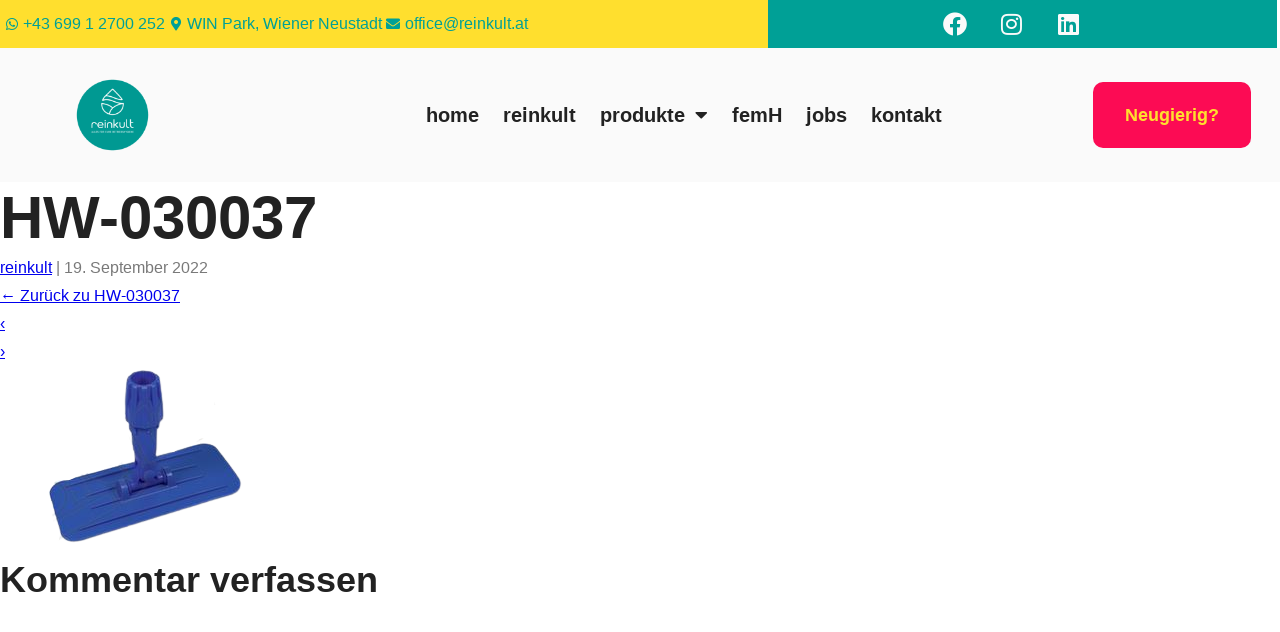

--- FILE ---
content_type: text/css
request_url: https://reinkult.at/wp-content/uploads/elementor/css/post-2075.css?ver=1768463374
body_size: 884
content:
.elementor-kit-2075{--e-global-color-primary:#00A096;--e-global-color-secondary:#FFDF2E;--e-global-color-text:#797979;--e-global-color-accent:#222222;--e-global-color-25121a8:#00A096;--e-global-color-5f7f832:#FAFAFA;--e-global-color-6809028:#F4F4F4;--e-global-color-f4b6a18:#59E129;--e-global-color-6caec3e:#DD1515;--e-global-color-957db28:#FFFFFF;--e-global-color-f7394ca:#EEEEEE;--e-global-color-1249eaf:#FF3F79;--e-global-color-912870a:#FC0B54;--e-global-typography-primary-font-family:"Cabin";--e-global-typography-primary-font-weight:bold;--e-global-typography-secondary-font-family:"Open Sans";--e-global-typography-secondary-font-weight:bold;--e-global-typography-text-font-family:"Open Sans";--e-global-typography-text-font-size:16px;--e-global-typography-text-font-weight:normal;--e-global-typography-text-line-height:1.8em;--e-global-typography-accent-font-family:"Open Sans";--e-global-typography-accent-font-size:18px;--e-global-typography-accent-font-weight:600;--e-global-typography-66352b8-font-family:"Cabin";--e-global-typography-66352b8-font-size:60px;--e-global-typography-66352b8-font-weight:bold;--e-global-typography-66352b8-line-height:1.2em;--e-global-typography-e8b10ab-font-family:"Cabin";--e-global-typography-e8b10ab-font-size:48px;--e-global-typography-e8b10ab-font-weight:bold;--e-global-typography-e8b10ab-line-height:1.2em;--e-global-typography-9ef1ce2-font-family:"Cabin";--e-global-typography-9ef1ce2-font-size:36px;--e-global-typography-9ef1ce2-font-weight:bold;--e-global-typography-9ef1ce2-line-height:1.2em;--e-global-typography-d171f94-font-family:"Open Sans";--e-global-typography-d171f94-font-size:32px;--e-global-typography-d171f94-font-weight:bold;--e-global-typography-d171f94-line-height:1.2em;--e-global-typography-957727b-font-family:"Open Sans";--e-global-typography-957727b-font-size:25px;--e-global-typography-957727b-font-weight:bold;--e-global-typography-957727b-line-height:1.2em;--e-global-typography-1ed69eb-font-family:"Open Sans";--e-global-typography-1ed69eb-font-size:18px;--e-global-typography-1ed69eb-font-weight:600;--e-global-typography-1ed69eb-text-transform:uppercase;color:var( --e-global-color-text );font-family:var( --e-global-typography-text-font-family ), Sans-serif;font-size:var( --e-global-typography-text-font-size );font-weight:var( --e-global-typography-text-font-weight );line-height:var( --e-global-typography-text-line-height );}.elementor-kit-2075 button,.elementor-kit-2075 input[type="button"],.elementor-kit-2075 input[type="submit"],.elementor-kit-2075 .elementor-button{background-color:#FC0B54;font-family:var( --e-global-typography-accent-font-family ), Sans-serif;font-size:var( --e-global-typography-accent-font-size );font-weight:var( --e-global-typography-accent-font-weight );color:var( --e-global-color-secondary );border-radius:10px 10px 10px 10px;padding:24px 32px 24px 32px;}.elementor-kit-2075 button:hover,.elementor-kit-2075 button:focus,.elementor-kit-2075 input[type="button"]:hover,.elementor-kit-2075 input[type="button"]:focus,.elementor-kit-2075 input[type="submit"]:hover,.elementor-kit-2075 input[type="submit"]:focus,.elementor-kit-2075 .elementor-button:hover,.elementor-kit-2075 .elementor-button:focus{background-color:var( --e-global-color-primary );color:var( --e-global-color-secondary );}.elementor-kit-2075 e-page-transition{background-color:#FFBC7D;}.elementor-kit-2075 h1{color:var( --e-global-color-accent );font-family:var( --e-global-typography-66352b8-font-family ), Sans-serif;font-size:var( --e-global-typography-66352b8-font-size );font-weight:var( --e-global-typography-66352b8-font-weight );line-height:var( --e-global-typography-66352b8-line-height );}.elementor-kit-2075 h2{color:var( --e-global-color-accent );font-family:var( --e-global-typography-e8b10ab-font-family ), Sans-serif;font-size:var( --e-global-typography-e8b10ab-font-size );font-weight:var( --e-global-typography-e8b10ab-font-weight );line-height:var( --e-global-typography-e8b10ab-line-height );}.elementor-kit-2075 h3{color:var( --e-global-color-accent );font-family:var( --e-global-typography-9ef1ce2-font-family ), Sans-serif;font-size:var( --e-global-typography-9ef1ce2-font-size );font-weight:var( --e-global-typography-9ef1ce2-font-weight );line-height:var( --e-global-typography-9ef1ce2-line-height );}.elementor-kit-2075 h4{color:var( --e-global-color-accent );font-family:var( --e-global-typography-d171f94-font-family ), Sans-serif;font-size:var( --e-global-typography-d171f94-font-size );font-weight:var( --e-global-typography-d171f94-font-weight );line-height:var( --e-global-typography-d171f94-line-height );}.elementor-kit-2075 h5{color:var( --e-global-color-accent );font-family:var( --e-global-typography-957727b-font-family ), Sans-serif;font-size:var( --e-global-typography-957727b-font-size );font-weight:var( --e-global-typography-957727b-font-weight );line-height:var( --e-global-typography-957727b-line-height );}.elementor-kit-2075 h6{color:var( --e-global-color-primary );font-family:var( --e-global-typography-1ed69eb-font-family ), Sans-serif;font-size:var( --e-global-typography-1ed69eb-font-size );font-weight:var( --e-global-typography-1ed69eb-font-weight );text-transform:var( --e-global-typography-1ed69eb-text-transform );}.elementor-kit-2075 input:not([type="button"]):not([type="submit"]),.elementor-kit-2075 textarea,.elementor-kit-2075 .elementor-field-textual{font-family:var( --e-global-typography-text-font-family ), Sans-serif;font-size:var( --e-global-typography-text-font-size );font-weight:var( --e-global-typography-text-font-weight );line-height:var( --e-global-typography-text-line-height );background-color:var( --e-global-color-5f7f832 );border-style:solid;border-width:1px 1px 1px 1px;border-color:#ACACAC;border-radius:10px 10px 10px 10px;padding:18px 18px 18px 18px;}.elementor-section.elementor-section-boxed > .elementor-container{max-width:1140px;}.e-con{--container-max-width:1140px;}.elementor-widget:not(:last-child){margin-block-end:20px;}.elementor-element{--widgets-spacing:20px 20px;--widgets-spacing-row:20px;--widgets-spacing-column:20px;}{}h1.entry-title{display:var(--page-title-display);}@media(max-width:1024px){.elementor-kit-2075{font-size:var( --e-global-typography-text-font-size );line-height:var( --e-global-typography-text-line-height );}.elementor-kit-2075 h1{font-size:var( --e-global-typography-66352b8-font-size );line-height:var( --e-global-typography-66352b8-line-height );}.elementor-kit-2075 h2{font-size:var( --e-global-typography-e8b10ab-font-size );line-height:var( --e-global-typography-e8b10ab-line-height );}.elementor-kit-2075 h3{font-size:var( --e-global-typography-9ef1ce2-font-size );line-height:var( --e-global-typography-9ef1ce2-line-height );}.elementor-kit-2075 h4{font-size:var( --e-global-typography-d171f94-font-size );line-height:var( --e-global-typography-d171f94-line-height );}.elementor-kit-2075 h5{font-size:var( --e-global-typography-957727b-font-size );line-height:var( --e-global-typography-957727b-line-height );}.elementor-kit-2075 h6{font-size:var( --e-global-typography-1ed69eb-font-size );}.elementor-kit-2075 button,.elementor-kit-2075 input[type="button"],.elementor-kit-2075 input[type="submit"],.elementor-kit-2075 .elementor-button{font-size:var( --e-global-typography-accent-font-size );}.elementor-kit-2075 input:not([type="button"]):not([type="submit"]),.elementor-kit-2075 textarea,.elementor-kit-2075 .elementor-field-textual{font-size:var( --e-global-typography-text-font-size );line-height:var( --e-global-typography-text-line-height );}.elementor-section.elementor-section-boxed > .elementor-container{max-width:1024px;}.e-con{--container-max-width:1024px;}}@media(max-width:767px){.elementor-kit-2075{--e-global-typography-66352b8-font-size:48px;--e-global-typography-e8b10ab-font-size:40px;font-size:var( --e-global-typography-text-font-size );line-height:var( --e-global-typography-text-line-height );}.elementor-kit-2075 h1{font-size:var( --e-global-typography-66352b8-font-size );line-height:var( --e-global-typography-66352b8-line-height );}.elementor-kit-2075 h2{font-size:var( --e-global-typography-e8b10ab-font-size );line-height:var( --e-global-typography-e8b10ab-line-height );}.elementor-kit-2075 h3{font-size:var( --e-global-typography-9ef1ce2-font-size );line-height:var( --e-global-typography-9ef1ce2-line-height );}.elementor-kit-2075 h4{font-size:var( --e-global-typography-d171f94-font-size );line-height:var( --e-global-typography-d171f94-line-height );}.elementor-kit-2075 h5{font-size:var( --e-global-typography-957727b-font-size );line-height:var( --e-global-typography-957727b-line-height );}.elementor-kit-2075 h6{font-size:var( --e-global-typography-1ed69eb-font-size );}.elementor-kit-2075 button,.elementor-kit-2075 input[type="button"],.elementor-kit-2075 input[type="submit"],.elementor-kit-2075 .elementor-button{font-size:var( --e-global-typography-accent-font-size );}.elementor-kit-2075 input:not([type="button"]):not([type="submit"]),.elementor-kit-2075 textarea,.elementor-kit-2075 .elementor-field-textual{font-size:var( --e-global-typography-text-font-size );line-height:var( --e-global-typography-text-line-height );}.elementor-section.elementor-section-boxed > .elementor-container{max-width:767px;}.e-con{--container-max-width:767px;}}

--- FILE ---
content_type: text/css
request_url: https://reinkult.at/wp-content/uploads/elementor/css/post-2007.css?ver=1768463375
body_size: 1025
content:
.elementor-2007 .elementor-element.elementor-element-3aeff95b > .elementor-element-populated{padding:0px 0px 0px 0px;}.elementor-2007 .elementor-element.elementor-element-c5de9a3:not(.elementor-motion-effects-element-type-background) > .elementor-widget-wrap, .elementor-2007 .elementor-element.elementor-element-c5de9a3 > .elementor-widget-wrap > .elementor-motion-effects-container > .elementor-motion-effects-layer{background-color:var( --e-global-color-secondary );}.elementor-bc-flex-widget .elementor-2007 .elementor-element.elementor-element-c5de9a3.elementor-column .elementor-widget-wrap{align-items:center;}.elementor-2007 .elementor-element.elementor-element-c5de9a3.elementor-column.elementor-element[data-element_type="column"] > .elementor-widget-wrap.elementor-element-populated{align-content:center;align-items:center;}.elementor-2007 .elementor-element.elementor-element-c5de9a3 > .elementor-element-populated{transition:background 0.3s, border 0.3s, border-radius 0.3s, box-shadow 0.3s;padding:0em 0em 0em 0em;}.elementor-2007 .elementor-element.elementor-element-c5de9a3 > .elementor-element-populated > .elementor-background-overlay{transition:background 0.3s, border-radius 0.3s, opacity 0.3s;}.elementor-2007 .elementor-element.elementor-element-66d4592e > .elementor-widget-container{margin:0% 24% 0% 0%;}.elementor-2007 .elementor-element.elementor-element-66d4592e .elementor-icon-list-icon i{color:var( --e-global-color-primary );transition:color 0.3s;}.elementor-2007 .elementor-element.elementor-element-66d4592e .elementor-icon-list-icon svg{fill:var( --e-global-color-primary );transition:fill 0.3s;}.elementor-2007 .elementor-element.elementor-element-66d4592e{--e-icon-list-icon-size:14px;--icon-vertical-offset:0px;}.elementor-2007 .elementor-element.elementor-element-66d4592e .elementor-icon-list-text{color:var( --e-global-color-primary );transition:color 0.3s;}.elementor-2007 .elementor-element.elementor-element-389fa0ba:not(.elementor-motion-effects-element-type-background) > .elementor-widget-wrap, .elementor-2007 .elementor-element.elementor-element-389fa0ba > .elementor-widget-wrap > .elementor-motion-effects-container > .elementor-motion-effects-layer{background-color:var( --e-global-color-primary );}.elementor-bc-flex-widget .elementor-2007 .elementor-element.elementor-element-389fa0ba.elementor-column .elementor-widget-wrap{align-items:center;}.elementor-2007 .elementor-element.elementor-element-389fa0ba.elementor-column.elementor-element[data-element_type="column"] > .elementor-widget-wrap.elementor-element-populated{align-content:center;align-items:center;}.elementor-2007 .elementor-element.elementor-element-389fa0ba > .elementor-element-populated{transition:background 0.3s, border 0.3s, border-radius 0.3s, box-shadow 0.3s;padding:0em 0em 0em 0em;}.elementor-2007 .elementor-element.elementor-element-389fa0ba > .elementor-element-populated > .elementor-background-overlay{transition:background 0.3s, border-radius 0.3s, opacity 0.3s;}.elementor-2007 .elementor-element.elementor-element-3f1c7f96{--grid-template-columns:repeat(0, auto);--icon-size:24px;--grid-column-gap:5px;--grid-row-gap:0px;}.elementor-2007 .elementor-element.elementor-element-3f1c7f96 .elementor-widget-container{text-align:left;}.elementor-2007 .elementor-element.elementor-element-3f1c7f96 > .elementor-widget-container{margin:0% 0% 0% 32%;}.elementor-2007 .elementor-element.elementor-element-3f1c7f96 .elementor-social-icon{background-color:var( --e-global-color-primary );}.elementor-2007 .elementor-element.elementor-element-3f1c7f96 .elementor-social-icon i{color:var( --e-global-color-5f7f832 );}.elementor-2007 .elementor-element.elementor-element-3f1c7f96 .elementor-social-icon svg{fill:var( --e-global-color-5f7f832 );}.elementor-2007 .elementor-element.elementor-element-29f16a68:not(.elementor-motion-effects-element-type-background), .elementor-2007 .elementor-element.elementor-element-29f16a68 > .elementor-motion-effects-container > .elementor-motion-effects-layer{background-color:var( --e-global-color-5f7f832 );}.elementor-2007 .elementor-element.elementor-element-29f16a68 > .elementor-container{max-width:1440px;}.elementor-2007 .elementor-element.elementor-element-29f16a68{transition:background 0.3s, border 0.3s, border-radius 0.3s, box-shadow 0.3s;margin-top:0em;margin-bottom:0em;padding:0em 0em 0em 0em;}.elementor-2007 .elementor-element.elementor-element-29f16a68 > .elementor-background-overlay{transition:background 0.3s, border-radius 0.3s, opacity 0.3s;}.elementor-bc-flex-widget .elementor-2007 .elementor-element.elementor-element-255ee77c.elementor-column .elementor-widget-wrap{align-items:space-evenly;}.elementor-2007 .elementor-element.elementor-element-255ee77c.elementor-column.elementor-element[data-element_type="column"] > .elementor-widget-wrap.elementor-element-populated{align-content:space-evenly;align-items:space-evenly;}.elementor-2007 .elementor-element.elementor-element-255ee77c.elementor-column > .elementor-widget-wrap{justify-content:space-evenly;}.elementor-2007 .elementor-element.elementor-element-524c9935{width:var( --container-widget-width, 50.873% );max-width:50.873%;--container-widget-width:50.873%;--container-widget-flex-grow:0;text-align:center;}.elementor-bc-flex-widget .elementor-2007 .elementor-element.elementor-element-14d9e4ca.elementor-column .elementor-widget-wrap{align-items:center;}.elementor-2007 .elementor-element.elementor-element-14d9e4ca.elementor-column.elementor-element[data-element_type="column"] > .elementor-widget-wrap.elementor-element-populated{align-content:center;align-items:center;}.elementor-2007 .elementor-element.elementor-element-2a03bb71{width:var( --container-widget-width, 94.159% );max-width:94.159%;--container-widget-width:94.159%;--container-widget-flex-grow:0;}.elementor-2007 .elementor-element.elementor-element-2a03bb71 .elementor-menu-toggle{margin:0 auto;background-color:var( --e-global-color-primary );}.elementor-2007 .elementor-element.elementor-element-2a03bb71 .elementor-nav-menu .elementor-item{font-family:"Open Sans", Sans-serif;font-size:20px;font-weight:bold;}.elementor-2007 .elementor-element.elementor-element-2a03bb71 .elementor-nav-menu--main .elementor-item{color:var( --e-global-color-accent );fill:var( --e-global-color-accent );padding-left:12px;padding-right:12px;}.elementor-2007 .elementor-element.elementor-element-2a03bb71 .e--pointer-framed .elementor-item:before{border-width:0px;}.elementor-2007 .elementor-element.elementor-element-2a03bb71 .e--pointer-framed.e--animation-draw .elementor-item:before{border-width:0 0 0px 0px;}.elementor-2007 .elementor-element.elementor-element-2a03bb71 .e--pointer-framed.e--animation-draw .elementor-item:after{border-width:0px 0px 0 0;}.elementor-2007 .elementor-element.elementor-element-2a03bb71 .e--pointer-framed.e--animation-corners .elementor-item:before{border-width:0px 0 0 0px;}.elementor-2007 .elementor-element.elementor-element-2a03bb71 .e--pointer-framed.e--animation-corners .elementor-item:after{border-width:0 0px 0px 0;}.elementor-2007 .elementor-element.elementor-element-2a03bb71 .e--pointer-underline .elementor-item:after,
					 .elementor-2007 .elementor-element.elementor-element-2a03bb71 .e--pointer-overline .elementor-item:before,
					 .elementor-2007 .elementor-element.elementor-element-2a03bb71 .e--pointer-double-line .elementor-item:before,
					 .elementor-2007 .elementor-element.elementor-element-2a03bb71 .e--pointer-double-line .elementor-item:after{height:0px;}.elementor-2007 .elementor-element.elementor-element-2a03bb71 .elementor-nav-menu--dropdown a, .elementor-2007 .elementor-element.elementor-element-2a03bb71 .elementor-menu-toggle{color:var( --e-global-color-primary );}.elementor-2007 .elementor-element.elementor-element-2a03bb71 .elementor-nav-menu--dropdown{background-color:var( --e-global-color-5f7f832 );}.elementor-2007 .elementor-element.elementor-element-2a03bb71 .elementor-nav-menu--dropdown a:hover,
					.elementor-2007 .elementor-element.elementor-element-2a03bb71 .elementor-nav-menu--dropdown a.elementor-item-active,
					.elementor-2007 .elementor-element.elementor-element-2a03bb71 .elementor-nav-menu--dropdown a.highlighted,
					.elementor-2007 .elementor-element.elementor-element-2a03bb71 .elementor-menu-toggle:hover{color:var( --e-global-color-secondary );}.elementor-2007 .elementor-element.elementor-element-2a03bb71 .elementor-nav-menu--dropdown a:hover,
					.elementor-2007 .elementor-element.elementor-element-2a03bb71 .elementor-nav-menu--dropdown a.elementor-item-active,
					.elementor-2007 .elementor-element.elementor-element-2a03bb71 .elementor-nav-menu--dropdown a.highlighted{background-color:var( --e-global-color-primary );}.elementor-2007 .elementor-element.elementor-element-2a03bb71 div.elementor-menu-toggle{color:var( --e-global-color-secondary );}.elementor-2007 .elementor-element.elementor-element-2a03bb71 div.elementor-menu-toggle svg{fill:var( --e-global-color-secondary );}.elementor-bc-flex-widget .elementor-2007 .elementor-element.elementor-element-55e6176.elementor-column .elementor-widget-wrap{align-items:center;}.elementor-2007 .elementor-element.elementor-element-55e6176.elementor-column.elementor-element[data-element_type="column"] > .elementor-widget-wrap.elementor-element-populated{align-content:center;align-items:center;}@media(max-width:1024px){.elementor-2007 .elementor-element.elementor-element-2a03bb71 .elementor-nav-menu--main > .elementor-nav-menu > li > .elementor-nav-menu--dropdown, .elementor-2007 .elementor-element.elementor-element-2a03bb71 .elementor-nav-menu__container.elementor-nav-menu--dropdown{margin-top:40px !important;}.elementor-2007 .elementor-element.elementor-element-2a03bb71{--nav-menu-icon-size:32px;}.elementor-2007 .elementor-element.elementor-element-2a03bb71 .elementor-menu-toggle{border-radius:5px;}}@media(min-width:768px){.elementor-2007 .elementor-element.elementor-element-c5de9a3{width:59.974%;}.elementor-2007 .elementor-element.elementor-element-389fa0ba{width:39.826%;}.elementor-2007 .elementor-element.elementor-element-255ee77c{width:16.274%;}.elementor-2007 .elementor-element.elementor-element-14d9e4ca{width:63.055%;}.elementor-2007 .elementor-element.elementor-element-55e6176{width:19.977%;}}@media(max-width:1024px) and (min-width:768px){.elementor-2007 .elementor-element.elementor-element-255ee77c{width:90%;}.elementor-2007 .elementor-element.elementor-element-14d9e4ca{width:10%;}}@media(max-width:767px){.elementor-2007 .elementor-element.elementor-element-255ee77c{width:75%;}.elementor-2007 .elementor-element.elementor-element-524c9935 img{width:60%;}.elementor-2007 .elementor-element.elementor-element-14d9e4ca{width:25%;}.elementor-2007 .elementor-element.elementor-element-2a03bb71{--nav-menu-icon-size:24px;}}

--- FILE ---
content_type: text/css
request_url: https://reinkult.at/wp-content/uploads/elementor/css/post-2000.css?ver=1768463375
body_size: 1159
content:
.elementor-2000 .elementor-element.elementor-element-4ed9bfc2:not(.elementor-motion-effects-element-type-background), .elementor-2000 .elementor-element.elementor-element-4ed9bfc2 > .elementor-motion-effects-container > .elementor-motion-effects-layer{background-color:var( --e-global-color-25121a8 );}.elementor-2000 .elementor-element.elementor-element-4ed9bfc2{transition:background 0.3s, border 0.3s, border-radius 0.3s, box-shadow 0.3s;padding:5em 0em 2em 0em;}.elementor-2000 .elementor-element.elementor-element-4ed9bfc2 > .elementor-background-overlay{transition:background 0.3s, border-radius 0.3s, opacity 0.3s;}.elementor-2000 .elementor-element.elementor-element-3d5fc6e4 > .elementor-element-populated{padding:0em 4em 0em 0em;}.elementor-2000 .elementor-element.elementor-element-356617e2{text-align:start;}.elementor-2000 .elementor-element.elementor-element-10d2d53f{text-align:start;font-size:25px;text-shadow:0px 0px 10px rgba(0,0,0,0.3);color:#FFFFFF;}.elementor-2000 .elementor-element.elementor-element-2d84c9ae{--grid-template-columns:repeat(0, auto);--icon-size:16px;--grid-column-gap:12px;--grid-row-gap:0px;}.elementor-2000 .elementor-element.elementor-element-2d84c9ae .elementor-widget-container{text-align:left;}.elementor-2000 .elementor-element.elementor-element-2d84c9ae .elementor-social-icon{background-color:var( --e-global-color-secondary );--icon-padding:0.8em;}.elementor-2000 .elementor-element.elementor-element-2d84c9ae .elementor-social-icon i{color:var( --e-global-color-primary );}.elementor-2000 .elementor-element.elementor-element-2d84c9ae .elementor-social-icon svg{fill:var( --e-global-color-primary );}.elementor-2000 .elementor-element.elementor-element-2d84c9ae .elementor-social-icon:hover{background-color:var( --e-global-color-primary );}.elementor-2000 .elementor-element.elementor-element-2d84c9ae .elementor-social-icon:hover i{color:var( --e-global-color-accent );}.elementor-2000 .elementor-element.elementor-element-2d84c9ae .elementor-social-icon:hover svg{fill:var( --e-global-color-accent );}.elementor-2000 .elementor-element.elementor-element-2156a20a > .elementor-widget-container{margin:0em 0em 1em 0em;}.elementor-2000 .elementor-element.elementor-element-2156a20a .elementor-heading-title{color:var( --e-global-color-5f7f832 );}.elementor-2000 .elementor-element.elementor-element-ad1791d .elementor-heading-title{color:#FAFAFAB0;}.elementor-2000 .elementor-element.elementor-element-37846a92 .elementor-heading-title{color:#FAFAFAB0;}.elementor-2000 .elementor-element.elementor-element-2f09a43f .elementor-heading-title{color:#FAFAFAB0;}.elementor-2000 .elementor-element.elementor-element-2b4658c4 .elementor-heading-title{color:#FAFAFAB0;}.elementor-2000 .elementor-element.elementor-element-1c42b741 .elementor-heading-title{color:#FAFAFAB0;}.elementor-2000 .elementor-element.elementor-element-70e6e78b .elementor-heading-title{color:#FAFAFAB0;}.elementor-2000 .elementor-element.elementor-element-4a8564f6 > .elementor-widget-container{margin:0em 0em 1em 0em;}.elementor-2000 .elementor-element.elementor-element-4a8564f6 .elementor-heading-title{color:var( --e-global-color-5f7f832 );}.elementor-2000 .elementor-element.elementor-element-8d0035c .elementor-heading-title{color:#FAFAFAB0;}.elementor-2000 .elementor-element.elementor-element-8faffc3 .elementor-heading-title{color:#FAFAFAB0;}.elementor-2000 .elementor-element.elementor-element-64b6b11 .elementor-heading-title{color:#FAFAFAB0;}.elementor-2000 .elementor-element.elementor-element-766a5493 > .elementor-widget-container{margin:0em 0em 1em 0em;}.elementor-2000 .elementor-element.elementor-element-766a5493 .elementor-heading-title{color:var( --e-global-color-5f7f832 );}.elementor-2000 .elementor-element.elementor-element-540c863{color:#FAFAFAB0;}.elementor-2000 .elementor-element.elementor-element-605a5bc4 .elementor-field-group{padding-right:calc( 8px/2 );padding-left:calc( 8px/2 );margin-bottom:8px;}.elementor-2000 .elementor-element.elementor-element-605a5bc4 .elementor-form-fields-wrapper{margin-left:calc( -8px/2 );margin-right:calc( -8px/2 );margin-bottom:-8px;}.elementor-2000 .elementor-element.elementor-element-605a5bc4 .elementor-field-group.recaptcha_v3-bottomleft, .elementor-2000 .elementor-element.elementor-element-605a5bc4 .elementor-field-group.recaptcha_v3-bottomright{margin-bottom:0;}body.rtl .elementor-2000 .elementor-element.elementor-element-605a5bc4 .elementor-labels-inline .elementor-field-group > label{padding-left:0px;}body:not(.rtl) .elementor-2000 .elementor-element.elementor-element-605a5bc4 .elementor-labels-inline .elementor-field-group > label{padding-right:0px;}body .elementor-2000 .elementor-element.elementor-element-605a5bc4 .elementor-labels-above .elementor-field-group > label{padding-bottom:0px;}.elementor-2000 .elementor-element.elementor-element-605a5bc4 .elementor-field-group > label, .elementor-2000 .elementor-element.elementor-element-605a5bc4 .elementor-field-subgroup label{color:#FAFAFAB0;}.elementor-2000 .elementor-element.elementor-element-605a5bc4 .elementor-field-type-html{padding-bottom:0px;}.elementor-2000 .elementor-element.elementor-element-605a5bc4 .elementor-field-group:not(.elementor-field-type-upload) .elementor-field:not(.elementor-select-wrapper){background-color:#ffffff;}.elementor-2000 .elementor-element.elementor-element-605a5bc4 .elementor-field-group .elementor-select-wrapper select{background-color:#ffffff;}.elementor-2000 .elementor-element.elementor-element-605a5bc4 .e-form__buttons__wrapper__button-next{color:var( --e-global-color-primary );}.elementor-2000 .elementor-element.elementor-element-605a5bc4 .elementor-button[type="submit"]{color:var( --e-global-color-primary );}.elementor-2000 .elementor-element.elementor-element-605a5bc4 .elementor-button[type="submit"] svg *{fill:var( --e-global-color-primary );}.elementor-2000 .elementor-element.elementor-element-605a5bc4 .e-form__buttons__wrapper__button-previous{color:#ffffff;}.elementor-2000 .elementor-element.elementor-element-605a5bc4 .e-form__buttons__wrapper__button-next:hover{color:#ffffff;}.elementor-2000 .elementor-element.elementor-element-605a5bc4 .elementor-button[type="submit"]:hover{color:#ffffff;}.elementor-2000 .elementor-element.elementor-element-605a5bc4 .elementor-button[type="submit"]:hover svg *{fill:#ffffff;}.elementor-2000 .elementor-element.elementor-element-605a5bc4 .e-form__buttons__wrapper__button-previous:hover{color:#ffffff;}.elementor-2000 .elementor-element.elementor-element-605a5bc4 .elementor-button{padding:19px 19px 19px 19px;}.elementor-2000 .elementor-element.elementor-element-605a5bc4{--e-form-steps-indicators-spacing:20px;--e-form-steps-indicator-padding:30px;--e-form-steps-indicator-inactive-secondary-color:#ffffff;--e-form-steps-indicator-active-secondary-color:#ffffff;--e-form-steps-indicator-completed-secondary-color:#ffffff;--e-form-steps-divider-width:1px;--e-form-steps-divider-gap:10px;}.elementor-2000 .elementor-element.elementor-element-2d409df5{--spacer-size:50px;}.elementor-2000 .elementor-element.elementor-element-31b77001{--divider-border-style:solid;--divider-color:#FAFAFA66;--divider-border-width:1px;}.elementor-2000 .elementor-element.elementor-element-31b77001 .elementor-divider-separator{width:100%;}.elementor-2000 .elementor-element.elementor-element-31b77001 .elementor-divider{padding-block-start:2px;padding-block-end:2px;}.elementor-2000 .elementor-element.elementor-element-55e35225{margin-top:1em;margin-bottom:0em;}.elementor-2000 .elementor-element.elementor-element-61359269{text-align:center;}.elementor-2000 .elementor-element.elementor-element-61359269 .elementor-heading-title{color:#FAFAFAB8;}@media(max-width:1024px){.elementor-2000 .elementor-element.elementor-element-4ed9bfc2{padding:4em 3em 1em 3em;}.elementor-2000 .elementor-element.elementor-element-3d5fc6e4 > .elementor-element-populated{padding:0px 0px 0px 0px;}.elementor-2000 .elementor-element.elementor-element-5d90d5db > .elementor-element-populated{margin:0em 0em 0em 0em;--e-column-margin-right:0em;--e-column-margin-left:0em;}.elementor-2000 .elementor-element.elementor-element-691b33ae > .elementor-element-populated{margin:4em 0em 0em 0em;--e-column-margin-right:0em;--e-column-margin-left:0em;}.elementor-2000 .elementor-element.elementor-element-59ad4f2f > .elementor-element-populated{margin:4em 0em 0em 0em;--e-column-margin-right:0em;--e-column-margin-left:0em;}}@media(max-width:767px){.elementor-2000 .elementor-element.elementor-element-4ed9bfc2{padding:4em 1em 1em 1em;}.elementor-2000 .elementor-element.elementor-element-34c3e274 > .elementor-element-populated{margin:0px 0px 0px 0px;--e-column-margin-right:0px;--e-column-margin-left:0px;padding:0px 0px 0px 0px;}.elementor-2000 .elementor-element.elementor-element-3d5fc6e4 > .elementor-element-populated{margin:0px 0px 0px 0px;--e-column-margin-right:0px;--e-column-margin-left:0px;padding:0px 0px 0px 0px;}.elementor-2000 .elementor-element.elementor-element-356617e2{text-align:center;}.elementor-2000 .elementor-element.elementor-element-10d2d53f{text-align:center;}.elementor-2000 .elementor-element.elementor-element-2d84c9ae .elementor-widget-container{text-align:center;}.elementor-2000 .elementor-element.elementor-element-5d90d5db > .elementor-element-populated{margin:3em 0em 0em 0em;--e-column-margin-right:0em;--e-column-margin-left:0em;}.elementor-2000 .elementor-element.elementor-element-2156a20a{text-align:center;}.elementor-2000 .elementor-element.elementor-element-ad1791d{text-align:center;}.elementor-2000 .elementor-element.elementor-element-37846a92{text-align:center;}.elementor-2000 .elementor-element.elementor-element-2f09a43f{text-align:center;}.elementor-2000 .elementor-element.elementor-element-2b4658c4{text-align:center;}.elementor-2000 .elementor-element.elementor-element-1c42b741{text-align:center;}.elementor-2000 .elementor-element.elementor-element-70e6e78b{text-align:center;}.elementor-2000 .elementor-element.elementor-element-691b33ae > .elementor-element-populated{margin:3em 0em 0em 0em;--e-column-margin-right:0em;--e-column-margin-left:0em;}.elementor-2000 .elementor-element.elementor-element-4a8564f6{text-align:center;}.elementor-2000 .elementor-element.elementor-element-8d0035c{text-align:center;}.elementor-2000 .elementor-element.elementor-element-8faffc3{text-align:center;}.elementor-2000 .elementor-element.elementor-element-64b6b11{text-align:center;}.elementor-2000 .elementor-element.elementor-element-59ad4f2f > .elementor-element-populated{margin:3em 0em 0em 0em;--e-column-margin-right:0em;--e-column-margin-left:0em;padding:0px 0px 0px 0px;}.elementor-2000 .elementor-element.elementor-element-766a5493{text-align:center;}.elementor-2000 .elementor-element.elementor-element-540c863{text-align:center;}.elementor-2000 .elementor-element.elementor-element-55e35225{margin-top:0em;margin-bottom:1em;}.elementor-2000 .elementor-element.elementor-element-1132eeb5 > .elementor-element-populated{margin:0px 0px 0px 0px;--e-column-margin-right:0px;--e-column-margin-left:0px;padding:0px 0px 0px 0px;}.elementor-2000 .elementor-element.elementor-element-61359269{text-align:center;}}@media(min-width:768px){.elementor-2000 .elementor-element.elementor-element-3d5fc6e4{width:30.981%;}.elementor-2000 .elementor-element.elementor-element-5d90d5db{width:19%;}.elementor-2000 .elementor-element.elementor-element-691b33ae{width:21.982%;}.elementor-2000 .elementor-element.elementor-element-59ad4f2f{width:27.777%;}}@media(max-width:1024px) and (min-width:768px){.elementor-2000 .elementor-element.elementor-element-3d5fc6e4{width:50%;}.elementor-2000 .elementor-element.elementor-element-5d90d5db{width:50%;}.elementor-2000 .elementor-element.elementor-element-691b33ae{width:50%;}.elementor-2000 .elementor-element.elementor-element-59ad4f2f{width:50%;}.elementor-2000 .elementor-element.elementor-element-1132eeb5{width:100%;}}